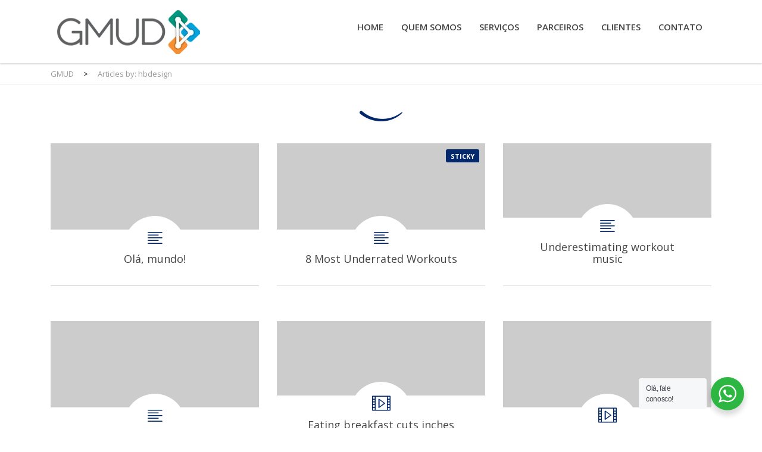

--- FILE ---
content_type: application/x-javascript
request_url: https://gmud.com.br/wp-content/themes/healthcoach/assets/js/script.js?ver=2.7
body_size: 1615
content:
jQuery(document).ready(function ($) {
    "use strict";

    $.fn.is_on_screen = function () {
        var win = $(window);

        var viewport = {
            top: win.scrollTop(),
            left: win.scrollLeft()
        };

        viewport.right = viewport.left + win.width();
        viewport.bottom = viewport.top + win.height();

        var bounds = this.offset();
        bounds.right = bounds.left + this.outerWidth();
        bounds.bottom = bounds.top + this.outerHeight();

        return (!(viewport.right < bounds.left || viewport.left > bounds.right || viewport.bottom < bounds.top || viewport.top > bounds.bottom));
    };

    $(".entry-video__preview-play").on("click", function() {
        var $videoIframe = $( this ).closest( ".entry-video" ).find( "iframe"),
            $videoImage = $( this ).closest( ".entry-video" ).find( ".entry-video__preview" );
        $videoImage.animate({
            "opacity" : 0
        }, 300 ).css("visibility", "hidden");
        $videoIframe.attr( "src", $videoIframe.attr("src") + "?autoplay=1" );
        return false;
    });

    $('input, textarea').on('focus', function(){
        $(this).data("placeholder", $(this).attr("placeholder")).closest(".wpcf7-form-control-wrap").addClass("wpcf7-form-control_type_focus");
        $(this).attr("placeholder", '');
    });

    $("input, textarea").on('blur', function(){
        $(this).attr("placeholder", $(this).data("placeholder")).closest(".wpcf7-form-control-wrap").removeClass("wpcf7-form-control_type_focus");
    });

    $(".js-anchor-link").on('click', function() {
        var elem_id = $(this).attr('href'),
            $elem = $(elem_id),
            offsetTop = $elem.offset().top,
            scrolling = offsetTop;

        $("body, html").animate({
            scrollTop : scrolling
        }, 1500);

        return false;
    });

    $( "select" ).select2({
        width: '100%',
        minimumResultsForSearch: Infinity
    });

    // Quantity
    $('.quantity-actions span').on('click', function() {
        var quantityContainer = $(this).closest('.quantity'),
            quantityInput = quantityContainer.find('.qty'),
            quantityVal = quantityInput.attr('value');

        if( $(this).hasClass('plus') ) {
            quantityInput.attr('value', parseInt(quantityVal) + 1);
        } else if( $(this).hasClass('minus') ) {
            if( quantityVal > 1 ) {
                quantityInput.attr('value', parseInt(quantityVal) - 1);
            }
        }
    });

    $(document).on('click', function(event) {
        if($(event.target).closest(".mobile-nav-search, .form_search-fullscreen").length) return;
        if( $("#js-search-fullscreen").hasClass("active") ) {
            $('#js-search-fullscreen').removeClass("active");
        }
        event.stopPropagation();
    });

    $(document).on('click', function(event) {
        if($(event.target).closest(".mobile-menu, .mobile-side-nav").length) return;
        if( $("html").hasClass("disable-scroll mobile-menu-open") ) {
            $("html").removeClass("disable-scroll").removeClass("mobile-menu-open");
        }
        $(".mobile-side-nav").animate({
            right : "-270px"
        }, 300);
        setTimeout(function() {
            if( $(".mobile-side-nav").hasClass("active") ) {
                $(".mobile-side-nav").removeClass("active");
            }
        }, 300);
        if( $(".mobile-nav-toggle").hasClass("active") ) {
            $(".mobile-nav-toggle").removeClass("active");
        }
        event.stopPropagation();
    });
$(".mobile-side-nav .menu-item a").on('click', function(event) {

	if ($("html").hasClass("disable-scroll mobile-menu-open") ) {

           $("html").removeClass("disable-scroll").removeClass("mobile-menu-open");

        }

        $(".mobile-side-nav").animate({

           right : "-270px"
        
	}, 300);

        setTimeout(function() {

           if ($(".mobile-side-nav").hasClass("active") ) {

              $(".mobile-side-nav").removeClass("active");

           }

        }, 300);

        if ($(".mobile-nav-toggle").hasClass("active") ) {

           $(".mobile-nav-toggle").removeClass("active");

        }

        
event.stopPropagation();

});
    $('.mobile-nav-toggle').on('click', function() {
        var $this = $(this),
            $html = $('html'),
            $mobileNav = $("#" + $this.attr('data-target')),
            mobileMenuHeight = $(".mobile-menu").outerHeight();

        if( $(".top-bar").length ) {
            mobileMenuHeight = mobileMenuHeight + $(".top-bar").outerHeight();
        }

        $html.toggleClass("disable-scroll").toggleClass("mobile-menu-open");
        $this.toggleClass("active");

        if( ! $mobileNav.hasClass("active") ) {
            $mobileNav.css({
                "padding-top" : mobileMenuHeight + "px"
            }).animate({
                right : 0
            }, 300).addClass("active");
        } else {
            $mobileNav.animate({
                right : "-270px"
            }, 300);
            setTimeout(function() {
                $mobileNav.removeClass("active");
            }, 300);
        }
    });

    $('.user-menu__item_search-button').on('click', function() {
        var $this = $(this);
        $("#" + $this.attr('data-target')).toggleClass('active');

        return false;
    });

    $('.mobile-nav-menu .submenu-toggle').on('click', function() {
        var $this = $(this);
        if( ! $this.hasClass("active") ) {
            $this.addClass("active").next(".sub-menu").slideDown(300).parent("li").addClass("dropdown_open");
        } else {
            $this.removeClass("active").next(".sub-menu").slideUp(300).parent("li").removeClass("dropdown_open");
        }
    });

    if( $(".header_position_sticky").length ) {
        var stickyHeader = $(".header_position_sticky");
        $(".header_position_sticky").affix({
            offset : {
                top: $( stickyHeader ).outerHeight()
            }
        });
    }

    if( $(".thumbnail__caption-text_view_hide").length ) {
        var thumbnailTextBlock = $(".thumbnail__caption-text_view_hide");

        thumbnailTextBlock.each(function() {
            $(this).data( "height", $(this).outerHeight()).height(0);
        });

        $(".thumbnail_js_hover").on('hover', function() {
            var animateElement = $(this).find(thumbnailTextBlock);

            animateElement.animate({
                "height" : animateElement.data("height") + "px"
            }, {
                queue: false,
                duration: 300,
                specialEasing: {
                    height: "easeInOutCubic"
                }
            });
            animateElement.animate({
                "opacity" : "1"
            }, 700, "easeInOutCubic");

        }, function() {
            var animateElement = $(this).find(thumbnailTextBlock);

            animateElement.animate({
                "height" : "0"
            }, {
                queue: false,
                duration: 300,
                specialEasing: {
                    height: "easeInOutCubic"
                }
            });
            animateElement.animate({
                "opacity" : "0"
            }, 100, "easeInOutCubic");
        });
    }

    $(document).on("click", ".woocommerce-notice__close", function() {
        $(this).closest(".woocommerce-notice").hide();
        return false;
    });

    //if(".live-customizer__palette-item input").prop("checked", true);

    $(".live-customizer__palette-item").on("click", function() {
        $(this).addClass("live-customizer__palette_active").siblings().removeClass("live-customizer__palette_active");
    });

    $(document).on("change", ".single-product .product-type-variable table.variations select", function() {
        $(this).parent().find('.select2-selection__rendered').text($(this).find('option[value="'+ $(this).val() +'"]').text());
    });

});